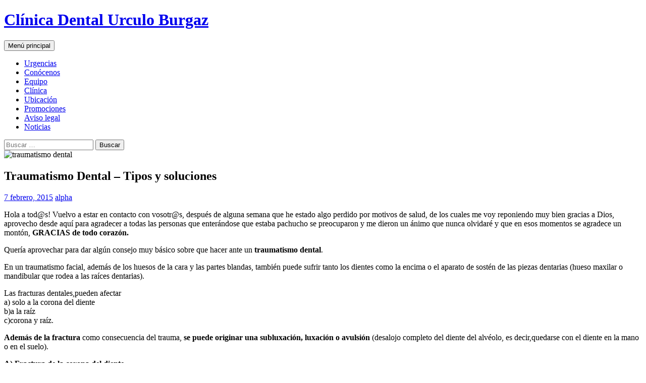

--- FILE ---
content_type: text/html; charset=UTF-8
request_url: https://www.algeciras-dentista.com/traumatismo-dental-tipos-y-soluciones/
body_size: 12714
content:
<!DOCTYPE html> 
<html dir="ltr" lang="es"> 
<head>
<meta charset="UTF-8">
<link rel="preload" href="https://www.algeciras-dentista.com/wp-content/cache/fvm/min/1763578544-css1ecd5acd7c0faae14907a5bcc0cca7074ec7a9d9d2d13026f78f8f732c435.css" as="style" media="all" /> 
<link rel="preload" href="https://www.algeciras-dentista.com/wp-content/cache/fvm/min/1763578544-cssc823916bf61127fdc3bda4e2807fd1db8ffba99415192177cc83cf0e999a9.css" as="style" media="all" /> 
<link rel="preload" href="https://www.algeciras-dentista.com/wp-content/cache/fvm/min/1763578544-cssd0e3e0088921bd5929b0fcc170e55420b49eaedd1c5ba6048e011df0a2fa8.css" as="style" media="all" /> 
<link rel="preload" href="https://www.algeciras-dentista.com/wp-content/cache/fvm/min/1763578544-css04a6cdf5a4b8501eaec14eac053f7c1581fa900e362ed1b23b329c68ac2da.css" as="style" media="all" /> 
<link rel="preload" href="https://www.algeciras-dentista.com/wp-content/cache/fvm/min/1763578544-css16b5e1e08dbb0ba30df82f005fe828470c32b5b479613733c639599533a3c.css" as="style" media="all" /> 
<link rel="preload" href="https://www.algeciras-dentista.com/wp-content/cache/fvm/min/1763578544-css8715e3abbaa89d18f1f1e9088b6958859c6cac7cfe3ca8e4732c94d1b6bc2.css" as="style" media="all" /> 
<link rel="preload" href="https://www.algeciras-dentista.com/wp-content/cache/fvm/min/1763578544-css951e9101249365db48ba3ae3dc9c6b953d0b0abbd5f9d74356852647c2b95.css" as="style" media="all" /> 
<link rel="preload" href="https://www.algeciras-dentista.com/wp-content/cache/fvm/min/1763578544-cssb051c79c3ed4e23653d4bb5a4c62862c3897a233133097550be2ddc52e220.css" as="style" media="all" />
<script data-cfasync="false">if(navigator.userAgent.match(/MSIE|Internet Explorer/i)||navigator.userAgent.match(/Trident\/7\..*?rv:11/i)){var href=document.location.href;if(!href.match(/[?&]iebrowser/)){if(href.indexOf("?")==-1){if(href.indexOf("#")==-1){document.location.href=href+"?iebrowser=1"}else{document.location.href=href.replace("#","?iebrowser=1#")}}else{if(href.indexOf("#")==-1){document.location.href=href+"&iebrowser=1"}else{document.location.href=href.replace("#","&iebrowser=1#")}}}}</script>
<script data-cfasync="false">class FVMLoader{constructor(e){this.triggerEvents=e,this.eventOptions={passive:!0},this.userEventListener=this.triggerListener.bind(this),this.delayedScripts={normal:[],async:[],defer:[]},this.allJQueries=[]}_addUserInteractionListener(e){this.triggerEvents.forEach(t=>window.addEventListener(t,e.userEventListener,e.eventOptions))}_removeUserInteractionListener(e){this.triggerEvents.forEach(t=>window.removeEventListener(t,e.userEventListener,e.eventOptions))}triggerListener(){this._removeUserInteractionListener(this),"loading"===document.readyState?document.addEventListener("DOMContentLoaded",this._loadEverythingNow.bind(this)):this._loadEverythingNow()}async _loadEverythingNow(){this._runAllDelayedCSS(),this._delayEventListeners(),this._delayJQueryReady(this),this._handleDocumentWrite(),this._registerAllDelayedScripts(),await this._loadScriptsFromList(this.delayedScripts.normal),await this._loadScriptsFromList(this.delayedScripts.defer),await this._loadScriptsFromList(this.delayedScripts.async),await this._triggerDOMContentLoaded(),await this._triggerWindowLoad(),window.dispatchEvent(new Event("wpr-allScriptsLoaded"))}_registerAllDelayedScripts(){document.querySelectorAll("script[type=fvmdelay]").forEach(e=>{e.hasAttribute("src")?e.hasAttribute("async")&&!1!==e.async?this.delayedScripts.async.push(e):e.hasAttribute("defer")&&!1!==e.defer||"module"===e.getAttribute("data-type")?this.delayedScripts.defer.push(e):this.delayedScripts.normal.push(e):this.delayedScripts.normal.push(e)})}_runAllDelayedCSS(){document.querySelectorAll("link[rel=fvmdelay]").forEach(e=>{e.setAttribute("rel","stylesheet")})}async _transformScript(e){return await this._requestAnimFrame(),new Promise(t=>{const n=document.createElement("script");let r;[...e.attributes].forEach(e=>{let t=e.nodeName;"type"!==t&&("data-type"===t&&(t="type",r=e.nodeValue),n.setAttribute(t,e.nodeValue))}),e.hasAttribute("src")?(n.addEventListener("load",t),n.addEventListener("error",t)):(n.text=e.text,t()),e.parentNode.replaceChild(n,e)})}async _loadScriptsFromList(e){const t=e.shift();return t?(await this._transformScript(t),this._loadScriptsFromList(e)):Promise.resolve()}_delayEventListeners(){let e={};function t(t,n){!function(t){function n(n){return e[t].eventsToRewrite.indexOf(n)>=0?"wpr-"+n:n}e[t]||(e[t]={originalFunctions:{add:t.addEventListener,remove:t.removeEventListener},eventsToRewrite:[]},t.addEventListener=function(){arguments[0]=n(arguments[0]),e[t].originalFunctions.add.apply(t,arguments)},t.removeEventListener=function(){arguments[0]=n(arguments[0]),e[t].originalFunctions.remove.apply(t,arguments)})}(t),e[t].eventsToRewrite.push(n)}function n(e,t){let n=e[t];Object.defineProperty(e,t,{get:()=>n||function(){},set(r){e["wpr"+t]=n=r}})}t(document,"DOMContentLoaded"),t(window,"DOMContentLoaded"),t(window,"load"),t(window,"pageshow"),t(document,"readystatechange"),n(document,"onreadystatechange"),n(window,"onload"),n(window,"onpageshow")}_delayJQueryReady(e){let t=window.jQuery;Object.defineProperty(window,"jQuery",{get:()=>t,set(n){if(n&&n.fn&&!e.allJQueries.includes(n)){n.fn.ready=n.fn.init.prototype.ready=function(t){e.domReadyFired?t.bind(document)(n):document.addEventListener("DOMContentLoaded2",()=>t.bind(document)(n))};const t=n.fn.on;n.fn.on=n.fn.init.prototype.on=function(){if(this[0]===window){function e(e){return e.split(" ").map(e=>"load"===e||0===e.indexOf("load.")?"wpr-jquery-load":e).join(" ")}"string"==typeof arguments[0]||arguments[0]instanceof String?arguments[0]=e(arguments[0]):"object"==typeof arguments[0]&&Object.keys(arguments[0]).forEach(t=>{delete Object.assign(arguments[0],{[e(t)]:arguments[0][t]})[t]})}return t.apply(this,arguments),this},e.allJQueries.push(n)}t=n}})}async _triggerDOMContentLoaded(){this.domReadyFired=!0,await this._requestAnimFrame(),document.dispatchEvent(new Event("DOMContentLoaded2")),await this._requestAnimFrame(),window.dispatchEvent(new Event("DOMContentLoaded2")),await this._requestAnimFrame(),document.dispatchEvent(new Event("wpr-readystatechange")),await this._requestAnimFrame(),document.wpronreadystatechange&&document.wpronreadystatechange()}async _triggerWindowLoad(){await this._requestAnimFrame(),window.dispatchEvent(new Event("wpr-load")),await this._requestAnimFrame(),window.wpronload&&window.wpronload(),await this._requestAnimFrame(),this.allJQueries.forEach(e=>e(window).trigger("wpr-jquery-load")),window.dispatchEvent(new Event("wpr-pageshow")),await this._requestAnimFrame(),window.wpronpageshow&&window.wpronpageshow()}_handleDocumentWrite(){const e=new Map;document.write=document.writeln=function(t){const n=document.currentScript,r=document.createRange(),i=n.parentElement;let a=e.get(n);void 0===a&&(a=n.nextSibling,e.set(n,a));const s=document.createDocumentFragment();r.setStart(s,0),s.appendChild(r.createContextualFragment(t)),i.insertBefore(s,a)}}async _requestAnimFrame(){return new Promise(e=>requestAnimationFrame(e))}static run(){const e=new FVMLoader(["keydown","mousemove","touchmove","touchstart","touchend","wheel"]);e._addUserInteractionListener(e)}}FVMLoader.run();</script>
<meta name="viewport" content="width=device-width, initial-scale=1.0"><title>Traumatismo Dental | Clínica Dental Urculo Burgaz</title>
<meta name="description" content="Conoce todos los tipos de traumatismos dentales y cómo reaccionar en caso de ser victima de ellos. Acude a tu dentista de urgencia en Algeciras para solucionarlo." />
<meta name="robots" content="max-image-preview:large" />
<meta name="author" content="alpha"/>
<meta name="keywords" content="algeciras,trauma,dental,portada" />
<link rel="canonical" href="https://www.algeciras-dentista.com/traumatismo-dental-tipos-y-soluciones/" />
<script type="application/ld+json" class="aioseo-schema">
{"@context":"https:\/\/schema.org","@graph":[{"@type":"Article","@id":"https:\/\/www.algeciras-dentista.com\/traumatismo-dental-tipos-y-soluciones\/#article","name":"Traumatismo Dental | Cl\u00ednica Dental Urculo Burgaz","headline":"Traumatismo Dental &#8211; Tipos y soluciones","author":{"@id":"https:\/\/www.algeciras-dentista.com\/author\/alpha\/#author"},"publisher":{"@id":"https:\/\/www.algeciras-dentista.com\/#organization"},"image":{"@type":"ImageObject","url":"https:\/\/www.algeciras-dentista.com\/wp-content\/uploads\/2015\/02\/traumatismodental.jpg","width":1000,"height":784,"caption":"traumatismo dental"},"datePublished":"2015-02-07T12:54:01+00:00","dateModified":"2015-02-07T12:55:29+00:00","inLanguage":"es-ES","mainEntityOfPage":{"@id":"https:\/\/www.algeciras-dentista.com\/traumatismo-dental-tipos-y-soluciones\/#webpage"},"isPartOf":{"@id":"https:\/\/www.algeciras-dentista.com\/traumatismo-dental-tipos-y-soluciones\/#webpage"},"articleSection":"Sin categor\u00eda, portada"},{"@type":"BreadcrumbList","@id":"https:\/\/www.algeciras-dentista.com\/traumatismo-dental-tipos-y-soluciones\/#breadcrumblist","itemListElement":[{"@type":"ListItem","@id":"https:\/\/www.algeciras-dentista.com#listItem","position":1,"name":"Home","item":"https:\/\/www.algeciras-dentista.com","nextItem":{"@type":"ListItem","@id":"https:\/\/www.algeciras-dentista.com\/category\/sin-categoria\/#listItem","name":"Sin categor\u00eda"}},{"@type":"ListItem","@id":"https:\/\/www.algeciras-dentista.com\/category\/sin-categoria\/#listItem","position":2,"name":"Sin categor\u00eda","item":"https:\/\/www.algeciras-dentista.com\/category\/sin-categoria\/","nextItem":{"@type":"ListItem","@id":"https:\/\/www.algeciras-dentista.com\/traumatismo-dental-tipos-y-soluciones\/#listItem","name":"Traumatismo Dental &#8211; Tipos y soluciones"},"previousItem":{"@type":"ListItem","@id":"https:\/\/www.algeciras-dentista.com#listItem","name":"Home"}},{"@type":"ListItem","@id":"https:\/\/www.algeciras-dentista.com\/traumatismo-dental-tipos-y-soluciones\/#listItem","position":3,"name":"Traumatismo Dental &#8211; Tipos y soluciones","previousItem":{"@type":"ListItem","@id":"https:\/\/www.algeciras-dentista.com\/category\/sin-categoria\/#listItem","name":"Sin categor\u00eda"}}]},{"@type":"Organization","@id":"https:\/\/www.algeciras-dentista.com\/#organization","name":"Cl\u00ednica Dental Urculo Burgaz","description":"Odontolog\u00eda y Estomatolog\u00eda - 956664061","url":"https:\/\/www.algeciras-dentista.com\/"},{"@type":"Person","@id":"https:\/\/www.algeciras-dentista.com\/author\/alpha\/#author","url":"https:\/\/www.algeciras-dentista.com\/author\/alpha\/","name":"alpha","image":{"@type":"ImageObject","@id":"https:\/\/www.algeciras-dentista.com\/traumatismo-dental-tipos-y-soluciones\/#authorImage","url":"https:\/\/secure.gravatar.com\/avatar\/489e1da89dfa6b5743f3a287c5a5328240bbe9675b70581d0f37b640c99f0c9c?s=96&d=mm&r=g","width":96,"height":96,"caption":"alpha"}},{"@type":"WebPage","@id":"https:\/\/www.algeciras-dentista.com\/traumatismo-dental-tipos-y-soluciones\/#webpage","url":"https:\/\/www.algeciras-dentista.com\/traumatismo-dental-tipos-y-soluciones\/","name":"Traumatismo Dental | Cl\u00ednica Dental Urculo Burgaz","description":"Conoce todos los tipos de traumatismos dentales y c\u00f3mo reaccionar en caso de ser victima de ellos. Acude a tu dentista de urgencia en Algeciras para solucionarlo.","inLanguage":"es-ES","isPartOf":{"@id":"https:\/\/www.algeciras-dentista.com\/#website"},"breadcrumb":{"@id":"https:\/\/www.algeciras-dentista.com\/traumatismo-dental-tipos-y-soluciones\/#breadcrumblist"},"author":{"@id":"https:\/\/www.algeciras-dentista.com\/author\/alpha\/#author"},"creator":{"@id":"https:\/\/www.algeciras-dentista.com\/author\/alpha\/#author"},"image":{"@type":"ImageObject","url":"https:\/\/www.algeciras-dentista.com\/wp-content\/uploads\/2015\/02\/traumatismodental.jpg","@id":"https:\/\/www.algeciras-dentista.com\/traumatismo-dental-tipos-y-soluciones\/#mainImage","width":1000,"height":784,"caption":"traumatismo dental"},"primaryImageOfPage":{"@id":"https:\/\/www.algeciras-dentista.com\/traumatismo-dental-tipos-y-soluciones\/#mainImage"},"datePublished":"2015-02-07T12:54:01+00:00","dateModified":"2015-02-07T12:55:29+00:00"},{"@type":"WebSite","@id":"https:\/\/www.algeciras-dentista.com\/#website","url":"https:\/\/www.algeciras-dentista.com\/","name":"Cl\u00ednica Dental Urculo Burgaz","description":"Odontolog\u00eda y Estomatolog\u00eda - 956664061","inLanguage":"es-ES","publisher":{"@id":"https:\/\/www.algeciras-dentista.com\/#organization"}}]}
</script>
<link rel="alternate" type="application/rss+xml" title="Clínica Dental Urculo Burgaz &raquo; Feed" href="https://www.algeciras-dentista.com/feed/" /> 
<link rel="profile" href="https://gmpg.org/xfn/11"> 
<style id='wp-img-auto-sizes-contain-inline-css' media="all">img:is([sizes=auto i],[sizes^="auto," i]){contain-intrinsic-size:3000px 1500px}</style> 
<link rel='stylesheet' id='twentyfourteen-jetpack-css' href='https://www.algeciras-dentista.com/wp-content/cache/fvm/min/1763578544-css1ecd5acd7c0faae14907a5bcc0cca7074ec7a9d9d2d13026f78f8f732c435.css' media='all' /> 
<link rel='stylesheet' id='jetpack_related-posts-css' href='https://www.algeciras-dentista.com/wp-content/cache/fvm/min/1763578544-cssc823916bf61127fdc3bda4e2807fd1db8ffba99415192177cc83cf0e999a9.css' media='all' /> 
<style id='wp-block-library-inline-css' media="all">:root{--wp-block-synced-color:#7a00df;--wp-block-synced-color--rgb:122,0,223;--wp-bound-block-color:var(--wp-block-synced-color);--wp-editor-canvas-background:#ddd;--wp-admin-theme-color:#007cba;--wp-admin-theme-color--rgb:0,124,186;--wp-admin-theme-color-darker-10:#006ba1;--wp-admin-theme-color-darker-10--rgb:0,107,160.5;--wp-admin-theme-color-darker-20:#005a87;--wp-admin-theme-color-darker-20--rgb:0,90,135;--wp-admin-border-width-focus:2px}@media (min-resolution:192dpi){:root{--wp-admin-border-width-focus:1.5px}}.wp-element-button{cursor:pointer}:root .has-very-light-gray-background-color{background-color:#eee}:root .has-very-dark-gray-background-color{background-color:#313131}:root .has-very-light-gray-color{color:#eee}:root .has-very-dark-gray-color{color:#313131}:root .has-vivid-green-cyan-to-vivid-cyan-blue-gradient-background{background:linear-gradient(135deg,#00d084,#0693e3)}:root .has-purple-crush-gradient-background{background:linear-gradient(135deg,#34e2e4,#4721fb 50%,#ab1dfe)}:root .has-hazy-dawn-gradient-background{background:linear-gradient(135deg,#faaca8,#dad0ec)}:root .has-subdued-olive-gradient-background{background:linear-gradient(135deg,#fafae1,#67a671)}:root .has-atomic-cream-gradient-background{background:linear-gradient(135deg,#fdd79a,#004a59)}:root .has-nightshade-gradient-background{background:linear-gradient(135deg,#330968,#31cdcf)}:root .has-midnight-gradient-background{background:linear-gradient(135deg,#020381,#2874fc)}:root{--wp--preset--font-size--normal:16px;--wp--preset--font-size--huge:42px}.has-regular-font-size{font-size:1em}.has-larger-font-size{font-size:2.625em}.has-normal-font-size{font-size:var(--wp--preset--font-size--normal)}.has-huge-font-size{font-size:var(--wp--preset--font-size--huge)}.has-text-align-center{text-align:center}.has-text-align-left{text-align:left}.has-text-align-right{text-align:right}.has-fit-text{white-space:nowrap!important}#end-resizable-editor-section{display:none}.aligncenter{clear:both}.items-justified-left{justify-content:flex-start}.items-justified-center{justify-content:center}.items-justified-right{justify-content:flex-end}.items-justified-space-between{justify-content:space-between}.screen-reader-text{border:0;clip-path:inset(50%);height:1px;margin:-1px;overflow:hidden;padding:0;position:absolute;width:1px;word-wrap:normal!important}.screen-reader-text:focus{background-color:#ddd;clip-path:none;color:#444;display:block;font-size:1em;height:auto;left:5px;line-height:normal;padding:15px 23px 14px;text-decoration:none;top:5px;width:auto;z-index:100000}html :where(.has-border-color){border-style:solid}html :where([style*=border-top-color]){border-top-style:solid}html :where([style*=border-right-color]){border-right-style:solid}html :where([style*=border-bottom-color]){border-bottom-style:solid}html :where([style*=border-left-color]){border-left-style:solid}html :where([style*=border-width]){border-style:solid}html :where([style*=border-top-width]){border-top-style:solid}html :where([style*=border-right-width]){border-right-style:solid}html :where([style*=border-bottom-width]){border-bottom-style:solid}html :where([style*=border-left-width]){border-left-style:solid}html :where(img[class*=wp-image-]){height:auto;max-width:100%}:where(figure){margin:0 0 1em}html :where(.is-position-sticky){--wp-admin--admin-bar--position-offset:var(--wp-admin--admin-bar--height,0px)}@media screen and (max-width:600px){html :where(.is-position-sticky){--wp-admin--admin-bar--position-offset:0px}}</style>
<style id='global-styles-inline-css' media="all">:root{--wp--preset--aspect-ratio--square:1;--wp--preset--aspect-ratio--4-3:4/3;--wp--preset--aspect-ratio--3-4:3/4;--wp--preset--aspect-ratio--3-2:3/2;--wp--preset--aspect-ratio--2-3:2/3;--wp--preset--aspect-ratio--16-9:16/9;--wp--preset--aspect-ratio--9-16:9/16;--wp--preset--color--black:#000;--wp--preset--color--cyan-bluish-gray:#abb8c3;--wp--preset--color--white:#fff;--wp--preset--color--pale-pink:#f78da7;--wp--preset--color--vivid-red:#cf2e2e;--wp--preset--color--luminous-vivid-orange:#ff6900;--wp--preset--color--luminous-vivid-amber:#fcb900;--wp--preset--color--light-green-cyan:#7bdcb5;--wp--preset--color--vivid-green-cyan:#00d084;--wp--preset--color--pale-cyan-blue:#8ed1fc;--wp--preset--color--vivid-cyan-blue:#0693e3;--wp--preset--color--vivid-purple:#9b51e0;--wp--preset--color--green:#24890d;--wp--preset--color--dark-gray:#2b2b2b;--wp--preset--color--medium-gray:#767676;--wp--preset--color--light-gray:#f5f5f5;--wp--preset--gradient--vivid-cyan-blue-to-vivid-purple:linear-gradient(135deg,rgb(6,147,227) 0%,rgb(155,81,224) 100%);--wp--preset--gradient--light-green-cyan-to-vivid-green-cyan:linear-gradient(135deg,rgb(122,220,180) 0%,rgb(0,208,130) 100%);--wp--preset--gradient--luminous-vivid-amber-to-luminous-vivid-orange:linear-gradient(135deg,rgb(252,185,0) 0%,rgb(255,105,0) 100%);--wp--preset--gradient--luminous-vivid-orange-to-vivid-red:linear-gradient(135deg,rgb(255,105,0) 0%,rgb(207,46,46) 100%);--wp--preset--gradient--very-light-gray-to-cyan-bluish-gray:linear-gradient(135deg,rgb(238,238,238) 0%,rgb(169,184,195) 100%);--wp--preset--gradient--cool-to-warm-spectrum:linear-gradient(135deg,rgb(74,234,220) 0%,rgb(151,120,209) 20%,rgb(207,42,186) 40%,rgb(238,44,130) 60%,rgb(251,105,98) 80%,rgb(254,248,76) 100%);--wp--preset--gradient--blush-light-purple:linear-gradient(135deg,rgb(255,206,236) 0%,rgb(152,150,240) 100%);--wp--preset--gradient--blush-bordeaux:linear-gradient(135deg,rgb(254,205,165) 0%,rgb(254,45,45) 50%,rgb(107,0,62) 100%);--wp--preset--gradient--luminous-dusk:linear-gradient(135deg,rgb(255,203,112) 0%,rgb(199,81,192) 50%,rgb(65,88,208) 100%);--wp--preset--gradient--pale-ocean:linear-gradient(135deg,rgb(255,245,203) 0%,rgb(182,227,212) 50%,rgb(51,167,181) 100%);--wp--preset--gradient--electric-grass:linear-gradient(135deg,rgb(202,248,128) 0%,rgb(113,206,126) 100%);--wp--preset--gradient--midnight:linear-gradient(135deg,rgb(2,3,129) 0%,rgb(40,116,252) 100%);--wp--preset--font-size--small:13px;--wp--preset--font-size--medium:20px;--wp--preset--font-size--large:36px;--wp--preset--font-size--x-large:42px;--wp--preset--spacing--20:0.44rem;--wp--preset--spacing--30:0.67rem;--wp--preset--spacing--40:1rem;--wp--preset--spacing--50:1.5rem;--wp--preset--spacing--60:2.25rem;--wp--preset--spacing--70:3.38rem;--wp--preset--spacing--80:5.06rem;--wp--preset--shadow--natural:6px 6px 9px rgba(0, 0, 0, 0.2);--wp--preset--shadow--deep:12px 12px 50px rgba(0, 0, 0, 0.4);--wp--preset--shadow--sharp:6px 6px 0px rgba(0, 0, 0, 0.2);--wp--preset--shadow--outlined:6px 6px 0px -3px rgb(255, 255, 255), 6px 6px rgb(0, 0, 0);--wp--preset--shadow--crisp:6px 6px 0px rgb(0, 0, 0)}:where(.is-layout-flex){gap:.5em}:where(.is-layout-grid){gap:.5em}body .is-layout-flex{display:flex}.is-layout-flex{flex-wrap:wrap;align-items:center}.is-layout-flex>:is(*,div){margin:0}body .is-layout-grid{display:grid}.is-layout-grid>:is(*,div){margin:0}:where(.wp-block-columns.is-layout-flex){gap:2em}:where(.wp-block-columns.is-layout-grid){gap:2em}:where(.wp-block-post-template.is-layout-flex){gap:1.25em}:where(.wp-block-post-template.is-layout-grid){gap:1.25em}.has-black-color{color:var(--wp--preset--color--black)!important}.has-cyan-bluish-gray-color{color:var(--wp--preset--color--cyan-bluish-gray)!important}.has-white-color{color:var(--wp--preset--color--white)!important}.has-pale-pink-color{color:var(--wp--preset--color--pale-pink)!important}.has-vivid-red-color{color:var(--wp--preset--color--vivid-red)!important}.has-luminous-vivid-orange-color{color:var(--wp--preset--color--luminous-vivid-orange)!important}.has-luminous-vivid-amber-color{color:var(--wp--preset--color--luminous-vivid-amber)!important}.has-light-green-cyan-color{color:var(--wp--preset--color--light-green-cyan)!important}.has-vivid-green-cyan-color{color:var(--wp--preset--color--vivid-green-cyan)!important}.has-pale-cyan-blue-color{color:var(--wp--preset--color--pale-cyan-blue)!important}.has-vivid-cyan-blue-color{color:var(--wp--preset--color--vivid-cyan-blue)!important}.has-vivid-purple-color{color:var(--wp--preset--color--vivid-purple)!important}.has-black-background-color{background-color:var(--wp--preset--color--black)!important}.has-cyan-bluish-gray-background-color{background-color:var(--wp--preset--color--cyan-bluish-gray)!important}.has-white-background-color{background-color:var(--wp--preset--color--white)!important}.has-pale-pink-background-color{background-color:var(--wp--preset--color--pale-pink)!important}.has-vivid-red-background-color{background-color:var(--wp--preset--color--vivid-red)!important}.has-luminous-vivid-orange-background-color{background-color:var(--wp--preset--color--luminous-vivid-orange)!important}.has-luminous-vivid-amber-background-color{background-color:var(--wp--preset--color--luminous-vivid-amber)!important}.has-light-green-cyan-background-color{background-color:var(--wp--preset--color--light-green-cyan)!important}.has-vivid-green-cyan-background-color{background-color:var(--wp--preset--color--vivid-green-cyan)!important}.has-pale-cyan-blue-background-color{background-color:var(--wp--preset--color--pale-cyan-blue)!important}.has-vivid-cyan-blue-background-color{background-color:var(--wp--preset--color--vivid-cyan-blue)!important}.has-vivid-purple-background-color{background-color:var(--wp--preset--color--vivid-purple)!important}.has-black-border-color{border-color:var(--wp--preset--color--black)!important}.has-cyan-bluish-gray-border-color{border-color:var(--wp--preset--color--cyan-bluish-gray)!important}.has-white-border-color{border-color:var(--wp--preset--color--white)!important}.has-pale-pink-border-color{border-color:var(--wp--preset--color--pale-pink)!important}.has-vivid-red-border-color{border-color:var(--wp--preset--color--vivid-red)!important}.has-luminous-vivid-orange-border-color{border-color:var(--wp--preset--color--luminous-vivid-orange)!important}.has-luminous-vivid-amber-border-color{border-color:var(--wp--preset--color--luminous-vivid-amber)!important}.has-light-green-cyan-border-color{border-color:var(--wp--preset--color--light-green-cyan)!important}.has-vivid-green-cyan-border-color{border-color:var(--wp--preset--color--vivid-green-cyan)!important}.has-pale-cyan-blue-border-color{border-color:var(--wp--preset--color--pale-cyan-blue)!important}.has-vivid-cyan-blue-border-color{border-color:var(--wp--preset--color--vivid-cyan-blue)!important}.has-vivid-purple-border-color{border-color:var(--wp--preset--color--vivid-purple)!important}.has-vivid-cyan-blue-to-vivid-purple-gradient-background{background:var(--wp--preset--gradient--vivid-cyan-blue-to-vivid-purple)!important}.has-light-green-cyan-to-vivid-green-cyan-gradient-background{background:var(--wp--preset--gradient--light-green-cyan-to-vivid-green-cyan)!important}.has-luminous-vivid-amber-to-luminous-vivid-orange-gradient-background{background:var(--wp--preset--gradient--luminous-vivid-amber-to-luminous-vivid-orange)!important}.has-luminous-vivid-orange-to-vivid-red-gradient-background{background:var(--wp--preset--gradient--luminous-vivid-orange-to-vivid-red)!important}.has-very-light-gray-to-cyan-bluish-gray-gradient-background{background:var(--wp--preset--gradient--very-light-gray-to-cyan-bluish-gray)!important}.has-cool-to-warm-spectrum-gradient-background{background:var(--wp--preset--gradient--cool-to-warm-spectrum)!important}.has-blush-light-purple-gradient-background{background:var(--wp--preset--gradient--blush-light-purple)!important}.has-blush-bordeaux-gradient-background{background:var(--wp--preset--gradient--blush-bordeaux)!important}.has-luminous-dusk-gradient-background{background:var(--wp--preset--gradient--luminous-dusk)!important}.has-pale-ocean-gradient-background{background:var(--wp--preset--gradient--pale-ocean)!important}.has-electric-grass-gradient-background{background:var(--wp--preset--gradient--electric-grass)!important}.has-midnight-gradient-background{background:var(--wp--preset--gradient--midnight)!important}.has-small-font-size{font-size:var(--wp--preset--font-size--small)!important}.has-medium-font-size{font-size:var(--wp--preset--font-size--medium)!important}.has-large-font-size{font-size:var(--wp--preset--font-size--large)!important}.has-x-large-font-size{font-size:var(--wp--preset--font-size--x-large)!important}</style> 
<style id='classic-theme-styles-inline-css' media="all">/*! This file is auto-generated */ .wp-block-button__link{color:#fff;background-color:#32373c;border-radius:9999px;box-shadow:none;text-decoration:none;padding:calc(.667em + 2px) calc(1.333em + 2px);font-size:1.125em}.wp-block-file__button{background:#32373c;color:#fff;text-decoration:none}</style> 
<link rel='stylesheet' id='twentyfourteen-lato-css' href='https://www.algeciras-dentista.com/wp-content/cache/fvm/min/1763578544-cssd0e3e0088921bd5929b0fcc170e55420b49eaedd1c5ba6048e011df0a2fa8.css' media='all' /> 
<link rel='stylesheet' id='genericons-css' href='https://www.algeciras-dentista.com/wp-content/cache/fvm/min/1763578544-css04a6cdf5a4b8501eaec14eac053f7c1581fa900e362ed1b23b329c68ac2da.css' media='all' /> 
<link rel='stylesheet' id='twentyfourteen-style-css' href='https://www.algeciras-dentista.com/wp-content/cache/fvm/min/1763578544-css16b5e1e08dbb0ba30df82f005fe828470c32b5b479613733c639599533a3c.css' media='all' /> 
<link rel='stylesheet' id='twentyfourteen-block-style-css' href='https://www.algeciras-dentista.com/wp-content/cache/fvm/min/1763578544-css8715e3abbaa89d18f1f1e9088b6958859c6cac7cfe3ca8e4732c94d1b6bc2.css' media='all' /> 
<link rel='stylesheet' id='sharedaddy-css' href='https://www.algeciras-dentista.com/wp-content/cache/fvm/min/1763578544-css951e9101249365db48ba3ae3dc9c6b953d0b0abbd5f9d74356852647c2b95.css' media='all' /> 
<link rel='stylesheet' id='social-logos-css' href='https://www.algeciras-dentista.com/wp-content/cache/fvm/min/1763578544-cssb051c79c3ed4e23653d4bb5a4c62862c3897a233133097550be2ddc52e220.css' media='all' /> 
<script id="jetpack_related-posts-js-extra">
var related_posts_js_options = {"post_heading":"h4"};
//# sourceURL=jetpack_related-posts-js-extra
</script>
<script src="https://www.algeciras-dentista.com/wp-content/plugins/jetpack/_inc/build/related-posts/related-posts.min.js?ver=20240116" id="jetpack_related-posts-js"></script>
<script src="https://www.algeciras-dentista.com/wp-includes/js/jquery/jquery.min.js?ver=3.7.1" id="jquery-core-js"></script>
<script src="https://www.algeciras-dentista.com/wp-includes/js/jquery/jquery-migrate.min.js?ver=3.4.1" id="jquery-migrate-js"></script>
<script src="https://www.algeciras-dentista.com/wp-content/themes/twentyfourteen/js/functions.js?ver=20230526" id="twentyfourteen-script-js" defer data-wp-strategy="defer"></script>
<style type="text/css" media="all">#cookie-law{position:fixed;bottom:0;left:0;right:0;text-align:center;z-index:9999}#cookie-law>div{background:#fff;opacity:.95;width:75%!important;padding:20px;max-width:600px;margin:auto;display:inline-block;text-align:left!important;border-radius:5px 5px 0 0;-moz-border-radius:5px 5px 0 0;-webkit-border-radius:5px 5px 0 0;-o-border-radius:5px 5px 0 0;box-shadow:0 0 20px #A1A1A1;-webkit-box-shadow:0 0 20px #A1A1A1;-moz-box-shadow:0 0 20px #A1A1A1;-o-box-shadow:0 0 20px #A1A1A1;position:relative}#cookie-law h4{padding:0!important;margin:0 0 8px!important;text-align:left!important;font-size:13px!important;color:#444}#cookie-law p{padding:0!important;margin:0!important;text-align:left!important;font-size:12px!important;line-height:18px!important;color:#888}a.close-cookie-banner{position:absolute;top:0;right:0;margin:10px;display:block;width:20px;height:20px;background:url(https://www.algeciras-dentista.com/wp-content/plugins/creare-eu-cookie-law-banner/images/close.png) no-repeat;background-size:20px!important}a.close-cookie-banner span{display:none!important}</style> 
<script> (function(i,s,o,g,r,a,m){i['GoogleAnalyticsObject']=r;i[r]=i[r]||function(){ (i[r].q=i[r].q||[]).push(arguments)},i[r].l=1*new Date();a=s.createElement(o), m=s.getElementsByTagName(o)[0];a.async=1;a.src=g;m.parentNode.insertBefore(a,m) })(window,document,'script','//www.google-analytics.com/analytics.js','ga'); ga('create', 'UA-41961511-2', 'algeciras-dentista.com'); ga('send', 'pageview'); </script>
<style media="all">img#wpstats{display:none}</style> 
</head>
<body data-rsssl=1 class="wp-singular post-template-default single single-post postid-205 single-format-standard wp-embed-responsive wp-theme-twentyfourteen masthead-fixed full-width singular"> 
<script> (function(i,s,o,g,r,a,m){i['GoogleAnalyticsObject']=r;i[r]=i[r]||function(){ (i[r].q=i[r].q||[]).push(arguments)},i[r].l=1*new Date();a=s.createElement(o), m=s.getElementsByTagName(o)[0];a.async=1;a.src=g;m.parentNode.insertBefore(a,m) })(window,document,'script','//www.google-analytics.com/analytics.js','ga'); ga('create', 'UA-41961511-2', 'algeciras-dentista.com'); ga('send', 'pageview'); </script>
<a class="screen-reader-text skip-link" href="#content"> Saltar al contenido</a> <div id="page" class="hfeed site"> <header id="masthead" class="site-header"> <div class="header-main"> <h1 class="site-title"><a href="https://www.algeciras-dentista.com/" rel="home" >Clínica Dental Urculo Burgaz</a></h1> <div class="search-toggle"> <a href="#search-container" class="screen-reader-text" aria-expanded="false" aria-controls="search-container"> Buscar </a> </div> <nav id="primary-navigation" class="site-navigation primary-navigation"> <button class="menu-toggle">Menú principal</button> <div id="primary-menu" class="nav-menu"><ul> <li class="page_item page-item-77"><a href="https://www.algeciras-dentista.com/urgencias/">Urgencias</a></li> <li class="page_item page-item-9"><a href="https://www.algeciras-dentista.com/">Conócenos</a></li> <li class="page_item page-item-13"><a href="https://www.algeciras-dentista.com/equipo/">Equipo</a></li> <li class="page_item page-item-15"><a href="https://www.algeciras-dentista.com/clinica/">Clínica</a></li> <li class="page_item page-item-5"><a href="https://www.algeciras-dentista.com/ubicacion/">Ubicación</a></li> <li class="page_item page-item-91"><a href="https://www.algeciras-dentista.com/promociones/">Promociones</a></li> <li class="page_item page-item-69"><a href="https://www.algeciras-dentista.com/aviso-legal/">Aviso legal</a></li> <li class="page_item page-item-100 current_page_parent"><a href="https://www.algeciras-dentista.com/noticias/">Noticias</a></li> </ul></div> </nav> </div> <div id="search-container" class="search-box-wrapper hide"> <div class="search-box"> <form role="search" method="get" class="search-form" action="https://www.algeciras-dentista.com/"> <label> <span class="screen-reader-text">Buscar:</span> <input type="search" class="search-field" placeholder="Buscar &hellip;" value="" name="s" /> </label> <input type="submit" class="search-submit" value="Buscar" /> </form> </div> </div> </header> <div id="main" class="site-main"> <div id="primary" class="content-area"> <div id="content" class="site-content" role="main"> <article id="post-205" class="post-205 post type-post status-publish format-standard has-post-thumbnail hentry category-sin-categoria tag-portada"> <div class="post-thumbnail"> <img width="1000" height="576" src="https://www.algeciras-dentista.com/wp-content/uploads/2015/02/traumatismodental-1000x576.jpg" class="attachment-twentyfourteen-full-width size-twentyfourteen-full-width wp-post-image" alt="traumatismo dental" decoding="async" fetchpriority="high" data-attachment-id="206" data-permalink="https://www.algeciras-dentista.com/traumatismo-dental-tipos-y-soluciones/traumatismodental/" data-orig-file="https://www.algeciras-dentista.com/wp-content/uploads/2015/02/traumatismodental.jpg" data-orig-size="1000,784" data-comments-opened="0" data-image-meta="{&quot;aperture&quot;:&quot;0&quot;,&quot;credit&quot;:&quot;&quot;,&quot;camera&quot;:&quot;&quot;,&quot;caption&quot;:&quot;&quot;,&quot;created_timestamp&quot;:&quot;0&quot;,&quot;copyright&quot;:&quot;&quot;,&quot;focal_length&quot;:&quot;0&quot;,&quot;iso&quot;:&quot;0&quot;,&quot;shutter_speed&quot;:&quot;0&quot;,&quot;title&quot;:&quot;&quot;,&quot;orientation&quot;:&quot;0&quot;}" data-image-title="traumatismo dental" data-image-description="" data-image-caption="" data-medium-file="https://www.algeciras-dentista.com/wp-content/uploads/2015/02/traumatismodental-300x235.jpg" data-large-file="https://www.algeciras-dentista.com/wp-content/uploads/2015/02/traumatismodental.jpg" /> </div> <header class="entry-header"> <h1 class="entry-title">Traumatismo Dental &#8211; Tipos y soluciones</h1> <div class="entry-meta"> <span class="entry-date"><a href="https://www.algeciras-dentista.com/traumatismo-dental-tipos-y-soluciones/" rel="bookmark"><time class="entry-date" datetime="2015-02-07T12:54:01+00:00">7 febrero, 2015</time></a></span> <span class="byline"><span class="author vcard"><a class="url fn n" href="https://www.algeciras-dentista.com/author/alpha/" rel="author">alpha</a></span></span> </div> </header> <div class="entry-content"> <p>Hola a tod@s! Vuelvo a estar en contacto con vosotr@s, después de alguna semana que he estado algo perdido por motivos de salud, de los cuales me voy reponiendo muy bien gracias a Dios, aprovecho desde aquí para agradecer a todas las personas que enterándose que estaba pachucho se preocuparon y me dieron un ánimo que nunca olvidaré y que en esos momentos se agradece un montón, <strong>GRACIAS de todo corazón.</strong></p> <p>Quería aprovechar para dar algún consejo muy básico sobre que hacer ante un <strong>traumatismo dental</strong>.</p> <p>En un traumatismo facial, además de los huesos de la cara y las partes blandas, también puede sufrir tanto los dientes como la encima o el aparato de sostén de las piezas dentarias (hueso maxilar o mandibular que rodea a las raíces dentarias).</p> <p>Las fracturas dentales,pueden afectar<br /> a) solo a la corona del diente<br /> b)a la raíz<br /> c)corona y raíz.</p> <p><strong>Además de la fractura</strong> como consecuencia del trauma, <strong>se puede originar una subluxación, luxación o <strong>avulsión</strong> </strong>(desalojo completo del diente del alvéolo, es decir,quedarse con el diente en la mano o en el suelo).</p> <p><strong>A) Fractura de la corona del diente</strong></p> <p>Las fracturas que afectan a la corona dentaria pueden ser que afecten solo al esmalte, en cuyo caso se puede reconstruir el diente con un empaste, o<strong> si la destrucción es grande</strong> nuestro dentista podrá solucionarlo con una <a title="Carilla Cerámica" href="http://es.wikipedia.org/wiki/Carillas_est%C3%A9ticas" target="_blank">carilla cerámica</a>, o incluso una <strong>corona cerámica</strong>. <strong>Si hemos podido conservar el trozo de diente fracturado, incluso nuestro dentista podria pegarlo sobre el resto de diente que ha quedado en la boca.</strong></p> <p><strong>A veces se afecta también la <a href="http://es.wikipedia.org/wiki/Dentina" target="_blank">dentina </a></strong>(capa debajo del esmalte), incluso se ve un punto de sangrado a través de la dentina, ese punto se corresponde con el nervio, por lo que<strong> en ese caso antes de reconstruir el diente seria necesario una <a href="http://es.wikipedia.org/wiki/Endodoncia" target="_blank">endodoncia</a></strong> ( matar el nervio)<strong> y luego reconstruirlo</strong>. Si no hay afectación del nervio y el paciente no tiene síntomas se reconstruye directamente.</p> <p>&nbsp;</p> <p><strong>B) Fractura de la raiz</strong></p> <p>Todo <strong>depende a que nivel sea la fractura</strong>, <strong>si es al principio </strong>, el tratamiento si hay suficiente estructura dentaria, <strong>se podría optar por una corona</strong>, si no queda diente por fuera del hueso que lo cubre, la solución seria la extracción de la pieza y luego reponerla (con implante, puente, etc&#8230;)</p> <p><strong>Si la fractura es en la mitad</strong>, se puede, con presión, <strong>unir ambos trozos y luego ferulizar e inmovilizar el diente fracturado</strong>, algunas veces así conseguimos que pueda mantenerse en boca la pieza.</p> <p><strong>Si la fractura es al final</strong>, el pronostico es mas favorable y mejor cuanto mas al final de la misma, <strong>se puede inmovilizar el diente 6-8 semanas y ser suficiente</strong>.</p> <p>&nbsp;</p> <p><strong>C) Fracturas corona y raíz dentaria</strong></p> <p>si la fractura alcanza bastante raíz,<strong> la mejor solución será la extracción de la pieza y posterior reposición</strong> de la misma.</p> <p>&nbsp;</p> <p><strong>Otros daños producidos por trauma</strong>:</p> <p>a) <strong>Contusión</strong>. Por un pequeño golpe, pero que <strong>deja algo dolorido el diente</strong>, no se ve otra lesión, hay que <strong>bajar la oclusión de la pieza</strong> (el contacto dentario al cerrar la boca).</p> <p>b) <strong>Subluxación</strong>: <strong>El diente presenta una ligera movilidad</strong>, duele y el dolor aumenta al presionar sobre el mismo. En este caso<strong> el tratamiento pasa por quitar el contacto del diente con el contrario</strong>.</p> <p>c) <strong>Luxación:</strong> <strong>La movilidad del diente es mayor</strong>, así como el <strong>dolor al tocarlo, morder o masticar</strong>, suele acompañarse de <strong>sangrado</strong> de encía por el trauma. La luxacion puede ser hacia afuera, el diente esta salido, hay que <strong>presionar con el dedo para colocarlo en su sitio y luego mantenerlo en esa posicion, ferulizandolo</strong> a los dientes de al lado, <strong>mediante un alambre que una varios dientes</strong>, dicho alambre se pega con empaste a los dientes vecinos.</p> <p>d )<strong>Avulsión</strong> o pérdida del diente de la boca. Cuando esto ocurra<strong> ir urgentemente al dentista</strong>, cuanto más tiempo este el diente fuera de su sitio peor es su pronostico, <strong>el transporte del diente debe ser en sitio húmedo </strong>(por ejemplo, en la boca con la saliva del paciente, en suero, en leche, etc..), <strong>el dentista lo colocará en su sitio y lo ferulizara a los dientes vecinos, </strong>esto es lo que se conoce como <strong>reimplante</strong> del diente en su sitio. <strong>Muy importante es la urgencia en acudir al dentista, antes de media hora</strong> si es posible.</p> <p>No olvidar nunca en los traumas mirar y examinar los tejidos que rodean los dientes, para ver lesiones en labios, encía, hueso, etc.</p> <p>Esto son unas ideas muy basicas, por si algun dia,nosotros o algún familiar o conocido tiene la desgracia de un traumatismo bucal con afectacion dentaria.</p> <p>Gracias a todos</p> <div class="sharedaddy sd-sharing-enabled"><div class="robots-nocontent sd-block sd-social sd-social-icon sd-sharing"><h3 class="sd-title">Compártelo:</h3><div class="sd-content"><ul><li class="share-twitter"><a rel="nofollow noopener noreferrer" data-shared="sharing-twitter-205" class="share-twitter sd-button share-icon no-text" href="https://www.algeciras-dentista.com/traumatismo-dental-tipos-y-soluciones/?share=twitter" target="_blank" aria-labelledby="sharing-twitter-205" > <span id="sharing-twitter-205" hidden>Haz clic para compartir en X (Se abre en una ventana nueva)</span> <span>X</span> </a></li><li class="share-facebook"><a rel="nofollow noopener noreferrer" data-shared="sharing-facebook-205" class="share-facebook sd-button share-icon no-text" href="https://www.algeciras-dentista.com/traumatismo-dental-tipos-y-soluciones/?share=facebook" target="_blank" aria-labelledby="sharing-facebook-205" > <span id="sharing-facebook-205" hidden>Haz clic para compartir en Facebook (Se abre en una ventana nueva)</span> <span>Facebook</span> </a></li><li class="share-end"></li></ul></div></div></div> <div id='jp-relatedposts' class='jp-relatedposts' > <h3 class="jp-relatedposts-headline"><em>Relacionado</em></h3> </div> </div> <footer class="entry-meta"><span class="tag-links"><a href="https://www.algeciras-dentista.com/tag/portada/" rel="tag">portada</a></span></footer></article> <nav class="navigation post-navigation"> <h1 class="screen-reader-text"> Navegación de entradas </h1> <div class="nav-links"> <a href="https://www.algeciras-dentista.com/halitosis-tratamientos-y-soluciones/" rel="prev"><span class="meta-nav">Entrada anterior</span>Halitosis, tratamientos y soluciones</a><a href="https://www.algeciras-dentista.com/febrero-de-endodoncias-implantes-y-ortodoncias/" rel="next"><span class="meta-nav">Entrada siguiente</span>Febrero de endodoncias, implantes y ortodoncias</a> </div> </nav> </div> </div> <div id="secondary"> <h2 class="site-description">Odontología y Estomatología &#8211; 956664061</h2> <div id="primary-sidebar" class="primary-sidebar widget-area" role="complementary"> <aside id="recent-posts-2" class="widget widget_recent_entries"> <h1 class="widget-title">Entradas recientes</h1><nav aria-label="Entradas recientes"> <ul> <li> <a href="https://www.algeciras-dentista.com/la-erupcion-de-los-dientes-de-leche-mentiras-y-verdades/">LA ERUPCIÓN DE LOS DIENTES DE LECHE: MENTIRAS y VERDADES</a> </li> <li> <a href="https://www.algeciras-dentista.com/colutorios-bucales-enjuagues-bucales/">COLUTORIOS BUCALES, enjuagues bucales.</a> </li> <li> <a href="https://www.algeciras-dentista.com/el-deporte-y-la-salud-bucal/">El deporte y la Salud Bucal</a> </li> <li> <a href="https://www.algeciras-dentista.com/implantes-mucositis-y-periimplantitis/">Implantes &#8211; Mucositis y periimplantitis</a> </li> <li> <a href="https://www.algeciras-dentista.com/que-hacer-ante-un-traumatismo-dentario/">¿Qué hacer ante un traumatismo dentario?</a> </li> </ul> </nav></aside> </div> </div> </div> <footer id="colophon" class="site-footer"> <div class="site-info"> <a href="https://es.wordpress.org/" class="imprint"> Funciona gracias a WordPress </a> </div> </footer> </div> 
<script type="speculationrules">
{"prefetch":[{"source":"document","where":{"and":[{"href_matches":"/*"},{"not":{"href_matches":["/wp-*.php","/wp-admin/*","/wp-content/uploads/*","/wp-content/*","/wp-content/plugins/*","/wp-content/themes/twentyfourteen/*","/*\\?(.+)"]}},{"not":{"selector_matches":"a[rel~=\"nofollow\"]"}},{"not":{"selector_matches":".no-prefetch, .no-prefetch a"}}]},"eagerness":"conservative"}]}
</script>
<script type="text/javascript">
var dropCookie = true;
var cookieDuration = 14; 
var cookieName = 'complianceCookie';
var cookieValue = 'on';
var privacyMessage = "";
jQuery(document).ready(function($) {
privacyMessage = jQuery('#hidden-cookie-message').html();
if(checkCookie(window.cookieName) != window.cookieValue){
createDiv(true); 
window.setTimeout(function() {
$('#cookie-law').fadeOut();
}, 5000);
}
});
</script>
<div id="hidden-cookie-message" style="display:none;"> <div> <h4>Clínica Dental Urculo Burgaz Cookies Policy</h4> <p>Our Website uses cookies to improve your experience. Please visit our <a rel="nofollow" href="https://www.algeciras-dentista.com/traumatismo-dental-tipos-y-soluciones/">Traumatismo Dental &#8211; Tipos y soluciones</a> page for more information about cookies and how we use them.</p> <a class="close-cookie-banner" href="javascript:void(0);" onclick="jQuery(this).parent().parent().hide();"><span>Close</span></a> </div> </div> 
<script type="text/javascript">
window.WPCOM_sharing_counts = {"https://www.algeciras-dentista.com/traumatismo-dental-tipos-y-soluciones/":205};
</script>
<script src="https://www.algeciras-dentista.com/wp-content/plugins/creare-eu-cookie-law-banner/js/eu-cookie-law.js" id="eu-cookie-law-js"></script>
<script id="jetpack-stats-js-before">
_stq = window._stq || [];
_stq.push([ "view", {"v":"ext","blog":"78116063","post":"205","tz":"0","srv":"www.algeciras-dentista.com","j":"1:15.4"} ]);
_stq.push([ "clickTrackerInit", "78116063", "205" ]);
//# sourceURL=jetpack-stats-js-before
</script>
<script src="https://stats.wp.com/e-202604.js" id="jetpack-stats-js" defer data-wp-strategy="defer"></script>
<script id="sharing-js-js-extra">
var sharing_js_options = {"lang":"es","counts":"1","is_stats_active":"1"};
//# sourceURL=sharing-js-js-extra
</script>
<script src="https://www.algeciras-dentista.com/wp-content/plugins/jetpack/_inc/build/sharedaddy/sharing.min.js?ver=15.4" id="sharing-js-js"></script>
<script id="sharing-js-js-after">
var windowOpen;
( function () {
function matches( el, sel ) {
return !! (
el.matches && el.matches( sel ) ||
el.msMatchesSelector && el.msMatchesSelector( sel )
);
}
document.body.addEventListener( 'click', function ( event ) {
if ( ! event.target ) {
return;
}
var el;
if ( matches( event.target, 'a.share-twitter' ) ) {
el = event.target;
} else if ( event.target.parentNode && matches( event.target.parentNode, 'a.share-twitter' ) ) {
el = event.target.parentNode;
}
if ( el ) {
event.preventDefault();
// If there's another sharing window open, close it.
if ( typeof windowOpen !== 'undefined' ) {
windowOpen.close();
}
windowOpen = window.open( el.getAttribute( 'href' ), 'wpcomtwitter', 'menubar=1,resizable=1,width=600,height=350' );
return false;
}
} );
} )();
var windowOpen;
( function () {
function matches( el, sel ) {
return !! (
el.matches && el.matches( sel ) ||
el.msMatchesSelector && el.msMatchesSelector( sel )
);
}
document.body.addEventListener( 'click', function ( event ) {
if ( ! event.target ) {
return;
}
var el;
if ( matches( event.target, 'a.share-facebook' ) ) {
el = event.target;
} else if ( event.target.parentNode && matches( event.target.parentNode, 'a.share-facebook' ) ) {
el = event.target.parentNode;
}
if ( el ) {
event.preventDefault();
// If there's another sharing window open, close it.
if ( typeof windowOpen !== 'undefined' ) {
windowOpen.close();
}
windowOpen = window.open( el.getAttribute( 'href' ), 'wpcomfacebook', 'menubar=1,resizable=1,width=600,height=400' );
return false;
}
} );
} )();
//# sourceURL=sharing-js-js-after
</script>
</body> 
</html>